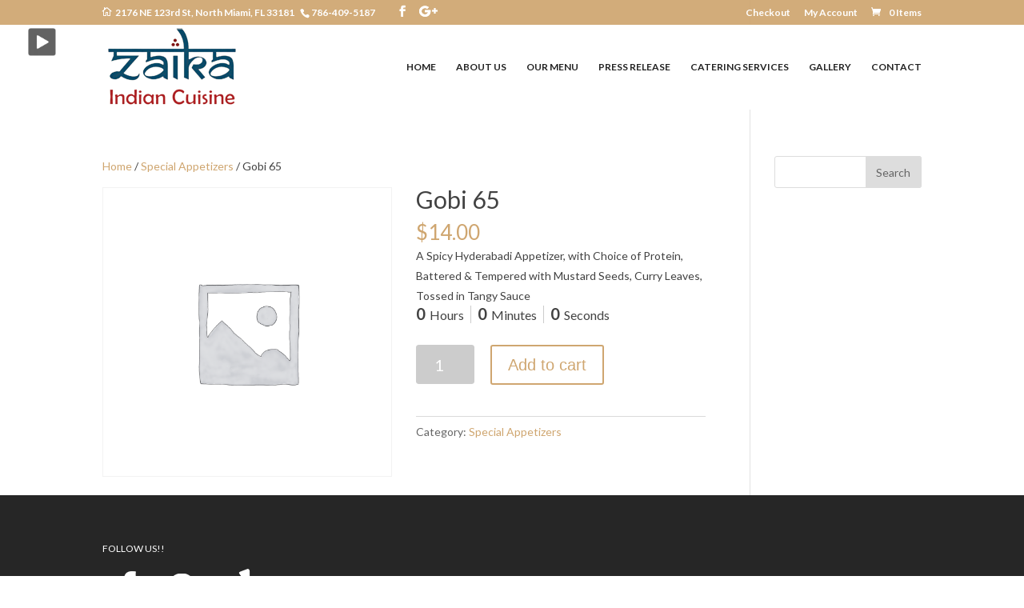

--- FILE ---
content_type: text/css
request_url: https://zaikamiami.com/wp-content/plugins/woc-open-close/assets/front/css/style.css?ver=6.4.7
body_size: 61166
content:
@charset "utf-8";
/* CSS Document */


.wooopenclose-schedules-layout .wooopenclose-schedules-title {
    position: relative;
    z-index: 99;
    margin-bottom: 12px;
}

/* -------------------------------------------
    Layout 1 Start Here
------------------------------------------ */

.wooopenclose-layout-1 .wooopenclose-schedules {
    max-width: 360px;
    font-size: 19px;
}

.wooopenclose-layout-1 .entry-content .wooopenclose-schedules img,
.wooopenclose-layout-1 .wooopenclose-schedules img {
    border-radius: 0;
    max-width: 150px;
    box-shadow: none;
    margin: 0 auto;
}

.wooopenclose-layout-1 .wooopenclose-status-img {
    text-align: center;
    padding: 30px;
}

.wooopenclose-layout-1 .wooopenclose-schedules .wooopenclose-schedule.current.shop-close {
    background: rgba(248, 0, 19, 0.17);
}

.wooopenclose-layout-1 .wooopenclose-schedules .wooopenclose-schedule.current.shop-open {
    background: rgba(76, 175, 80, 0.17);
}

.wooopenclose-layout-1 .wooopenclose-schedules .wooopenclose-schedule:last-child {
    border-bottom: none;
}

.wooopenclose-layout-1 .wooopenclose-schedules .wooopenclose-schedule .wooopenclose-day-name {
    position: relative;
    cursor: pointer;
    padding: 12px 20px;
    line-height: normal;
}

.wooopenclose-schedules .wooopenclose-schedule .dashicons {
    vertical-align: middle;
}

.wooopenclose-layout-1 .wooopenclose-schedules .wooopenclose-schedule .wooopenclose-arrow-icon {
    position: absolute;
    height: 14px;
    width: 14px;
    right: 20px;
    top: 18px;
}

.wooopenclose-layout-1 .wooopenclose-schedules .wooopenclose-schedule .wooopenclose-arrow-icon:before,
.wooopenclose-layout-1 .wooopenclose-schedules .wooopenclose-schedule .wooopenclose-arrow-icon:after {
    content: '';
    position: absolute;
    background: #2a2a2a;
    transition: 0.3s;
}

.wooopenclose-layout-1 .wooopenclose-schedules .wooopenclose-schedule .wooopenclose-arrow-icon:before {
    width: 2px;
    height: 14px;
    right: 7px;
}

.wooopenclose-layout-1 .wooopenclose-schedules .wooopenclose-schedule .wooopenclose-arrow-icon:after {
    width: 14px;
    height: 2px;
    right: 1px;
    top: 6px;
}

.wooopenclose-layout-1 .wooopenclose-schedules .wooopenclose-schedule.opened .wooopenclose-arrow-icon:before {
    transform: rotate(90deg);
}


.wooopenclose-layout-1 .wooopenclose-schedules .wooopenclose-schedule .wooopenclose-day-schedules {
    display: none;
    padding: 0 0 10px 40px;
    font-size: 15px;
    line-height: normal;
}

.wooopenclose-layout-1 .wooopenclose-schedules .wooopenclose-schedule.current .wooopenclose-day-schedules {
    display: block;
}

.wooopenclose-layout-1 .wooopenclose-schedules .wooopenclose-schedule .wooopenclose-day-schedules .wooopenclose-day-schedule {
    width: 100%;
    display: block;
}

.wooopenclose-layout-1 .wooopenclose-day-schedules .wooopenclose-day-schedule + .wooopenclose-day-schedule {
    margin-top: 7px;
}


/**
* Style 2
*/

.wooopenclose-layout-1 .wooopenclose-schedules-style-2 .wooopenclose-schedules .wooopenclose-schedule {
    border-color: #e5e5e5;
}

.wooopenclose-layout-1 .wooopenclose-schedules-style-2 .wooopenclose-schedules .wooopenclose-status-img {
    border: 0;
    box-shadow: 0 5px 37px rgba(0, 0, 0, 0.1);
    background-color: #fff;
    margin-bottom: 15px;
}

.wooopenclose-layout-1 .wooopenclose-schedules-style-2 .wooopenclose-schedules .wooopenclose-schedule.current.shop-close {
    background-color: #e52729;
    color: #ffffff;
}

.wooopenclose-layout-1 .wooopenclose-schedules-style-2 .wooopenclose-schedules .wooopenclose-schedule.current.shop-open {
    background: #4caf50;
    color: #fff;
}

.wooopenclose-layout-1 .wooopenclose-schedules-style-2 .wooopenclose-schedule.current .wooopenclose-arrow-icon:before,
.wooopenclose-layout-1 .wooopenclose-schedules-style-2 .wooopenclose-schedule.current .wooopenclose-arrow-icon:after {
    background: #fff;
}


/**
* Style 3
*/

.wooopenclose-layout-1 .wooopenclose-schedules-style-3 .wooopenclose-schedules {
    box-shadow: 0 5px 37px rgba(0, 0, 0, 0.15);
}

.wooopenclose-layout-1 .wooopenclose-schedules-style-3 .wooopenclose-schedules .wooopenclose-schedule {
    border-color: #e5e5e5;
    color: #fff;
}

.wooopenclose-layout-1 .wooopenclose-schedules-style-3.wooopenclose-shop-schedules-open .wooopenclose-schedules {
    background-color: #4caf50;
}

.wooopenclose-layout-1 .wooopenclose-schedules-style-3.wooopenclose-shop-schedules-close .wooopenclose-schedules {
    background-color: #e52729;
}

.wooopenclose-layout-1 .wooopenclose-schedules-style-3 .wooopenclose-schedules .wooopenclose-status-img {
    border: 0;
    background-color: #fff;
    padding: 34px;
}

.wooopenclose-layout-1 .wooopenclose-schedules-style-3 .wooopenclose-schedules .wooopenclose-schedule.current {
    background-color: rgba(255, 255, 255, 0.27);
}

.wooopenclose-layout-1 .wooopenclose-schedules-style-3 .wooopenclose-schedule .wooopenclose-arrow-icon:before,
.wooopenclose-layout-1 .wooopenclose-schedules-style-3 .wooopenclose-schedule .wooopenclose-arrow-icon:after {
    background: #fff;
}

/**
* Style 4
*/

.wooopenclose-layout-1 .wooopenclose-schedules-style-4 .wooopenclose-schedules {
    border: 1px dashed #dedede;
}

.wooopenclose-layout-1 .wooopenclose-schedules-style-4 .wooopenclose-schedules > div + div {
    border-top: 1px dashed #dedede;
}

/**
* Style 5
*/

.wooopenclose-layout-1 .wooopenclose-schedules-style-5 .wooopenclose-schedule {
    background: rgba(158, 158, 158, 0.17);
}

.wooopenclose-layout-1 .wooopenclose-schedules-style-5 .wooopenclose-schedule + .wooopenclose-schedule {
    border-top: 1px solid #d2d2d2;
}

.wooopenclose-layout-1 .wooopenclose-schedules-style-5 .wooopenclose-schedule.current.shop-close .wooopenclose-day-name {
    background: rgba(248, 0, 19, 0.17);
}

.wooopenclose-layout-1 .wooopenclose-schedules-style-5 .wooopenclose-schedule.current.shop-open .wooopenclose-day-name {
    background: rgba(76, 175, 80, 0.17);
}

.wooopenclose-layout-1 .wooopenclose-schedules-style-5 .wooopenclose-schedule .wooopenclose-day-schedules {
    padding: 20px 0 20px 40px;
}

.wooopenclose-layout-1 .wooopenclose-schedules-style-5 .wooopenclose-schedule:not(.current) .wooopenclose-day-schedules {
    padding: 5px 0 20px 40px;
}


/* -------------------------------------------
    Layout 2 Start Here
------------------------------------------ */

.wooopenclose-layout-2 .wooopenclose-schedules-style-1 {
    position: relative;
    z-index: 1;
}

.wooopenclose-layout-2 .wooopenclose-schedules-style-1:before {
    content: '';
    position: absolute;
    right: 0;
    bottom: -30px;
    z-index: -1;
    width: 65%;
    height: 133%;
    background-image: url(../../images/layouts/layout-2-style-1.svg);
    background-size: contain;
    background-position: bottom left;
    background-repeat: no-repeat;
}

.wooopenclose-layout-2 .wooopenclose-schedules-style-1 .wooopenclose-schedules {
    max-width: 420px;
}

.wooopenclose-layout-2 .wooopenclose-schedules-style-1 .wooopenclose-schedule {
    display: flex;
    justify-content: space-between;
    margin-bottom: 13px;
    font-size: 17px;
}

.wooopenclose-layout-2 .wooopenclose-schedules-style-1 .wooopenclose-day-name {
    font-weight: bold;
}

.wooopenclose-layout-2 .wooopenclose-schedules-style-1 .current.shop-open {
    color: #339e18;
}

.wooopenclose-layout-2 .wooopenclose-schedules-style-1 .current.shop-close {
    color: #f44336;
}

.wooopenclose-layout-2 .wooopenclose-schedules-style-1 + .wooopenclose-schedules-note {
    position: relative;
    z-index: 9;
    margin: 40px 0 0 0;
    padding-left: 30px;
}

.wooopenclose-layout-2 .wooopenclose-schedules-style-1 + .wooopenclose-schedules-note:before {
    content: '';
    position: absolute;
    left: 0;
    top: 50%;
    transform: translateY(-50%);
    width: 18px;
    height: 18px;
    border-radius: 50%;
    background: #ff8822;
}

@media ( max-width: 991px ) {
    .wooopenclose-layout-2 .wooopenclose-schedules-style-1:before {
        opacity: 0.1;
        width: 100%;
    }
}


/**
* Style 2
*/

.wooopenclose-layout-2 .wooopenclose-schedules-style-2 {
    position: relative;
    z-index: 1;
}

.wooopenclose-layout-2 .wooopenclose-schedules-style-2:before {
    content: '';
    position: absolute;
    right: 0;
    bottom: -30px;
    z-index: -1;
    width: 90%;
    height: 140%;
    background-image: url(../../images/layouts/layout-2-style-2.svg);
    background-size: contain;
    background-position: bottom left;
    background-repeat: no-repeat;
}

.wooopenclose-layout-2 .wooopenclose-schedules-style-2 .wooopenclose-schedules {
    max-width: 420px;
}

.wooopenclose-layout-2 .wooopenclose-schedules-style-2 .wooopenclose-schedule {
    display: flex;
    justify-content: space-between;
    margin-bottom: 13px;
    font-size: 17px;
}

.wooopenclose-layout-2 .wooopenclose-schedules-style-2 .wooopenclose-day-name {
    font-weight: bold;
}

.wooopenclose-layout-2 .wooopenclose-schedules-style-2 .current.shop-open {
    color: #339e18;
}

.wooopenclose-layout-2 .wooopenclose-schedules-style-2 .current.shop-close {
    color: #f44336;
}

.wooopenclose-layout-2 .wooopenclose-schedules-style-2 + .wooopenclose-schedules-note {
    position: relative;
    z-index: 9;
    margin: 40px 0 0 0;
    padding-left: 30px;
}

.wooopenclose-layout-2 .wooopenclose-schedules-style-2 + .wooopenclose-schedules-note:before {
    content: '';
    position: absolute;
    left: 0;
    top: 50%;
    transform: translateY(-50%);
    width: 18px;
    height: 18px;
    border-radius: 50%;
    background: #FF6A6A;
}

@media ( max-width: 991px ) {
    .wooopenclose-layout-2 .wooopenclose-schedules-style-2:before {
        opacity: 0.1;
        width: 100%;
    }
}


/**
* Style 3
*/

.wooopenclose-layout-2 .wooopenclose-schedules-style-3 {
    position: relative;
    z-index: 1;
}

.wooopenclose-layout-2 .wooopenclose-schedules-style-3 .wooopenclose-schedules-title {
    margin-bottom: 30px;
}

.wooopenclose-layout-2 .wooopenclose-schedules-style-3:before {
    content: '';
    position: absolute;
    right: 0;
    bottom: -30px;
    z-index: -1;
    width: 61%;
    height: 114%;
    background-image: url(../../images/layouts/layout-2-style-3.svg);
    background-size: contain;
    background-position: center left;
    background-repeat: no-repeat;
}

.wooopenclose-layout-2 .wooopenclose-schedules-style-3 .wooopenclose-schedules {
    max-width: 460px;
}

.wooopenclose-layout-2 .wooopenclose-schedules-style-3 .wooopenclose-schedule {
    display: flex;
    justify-content: space-between;
    background-color: rgba(255, 207, 215, .12);
    font-size: 17px;
    padding: 20px 30px;
}

.wooopenclose-layout-2 .wooopenclose-schedules-style-3 .wooopenclose-schedule:nth-child(odd) {
    /*border-radius: 8px;*/
    background: rgba(233, 82, 106, 0.08);
}

.wooopenclose-layout-2 .wooopenclose-schedules-style-3 .wooopenclose-day-name {
    font-weight: bold;
}

.wooopenclose-layout-2 .wooopenclose-schedules-style-3 .current.shop-open {
    color: #339e18;
}

.wooopenclose-layout-2 .wooopenclose-schedules-style-3 .current.shop-close {
    color: #f44336;
}

.wooopenclose-layout-2 .wooopenclose-schedules-style-3 + .wooopenclose-schedules-note {
    position: relative;
    z-index: 9;
    margin: 40px 0 0 0;
    padding-left: 30px;
}

.wooopenclose-layout-2 .wooopenclose-schedules-style-3 + .wooopenclose-schedules-note:before {
    content: '';
    position: absolute;
    left: 0;
    top: 50%;
    transform: translateY(-50%);
    width: 18px;
    height: 18px;
    border-radius: 50%;
    background: #FF6A6A;
}

@media ( max-width: 991px ) {
    .wooopenclose-layout-2 .wooopenclose-schedules-style-3:before {
        opacity: 0.1;
        width: 100%;
    }
}

/**
* Style 4
*/

.wooopenclose-layout-2 .wooopenclose-schedules-style-4 {
    position: relative;
    z-index: 1;
    padding: 65px;
}

.wooopenclose-layout-2 .wooopenclose-schedules-style-4 .wooopenclose-schedules-title {
    margin-bottom: 30px;
}

.wooopenclose-layout-2 .wooopenclose-schedules-style-4:before {
    content: '';
    position: absolute;
    left: 0;
    top: 0;
    z-index: -1;
    width: 100%;
    height: 100%;
    background-image: url(../../images/layouts/layout-2-style-4.jpg);
    background-size: cover;
    background-position: center right;
    background-repeat: no-repeat;
}

.wooopenclose-layout-2 .wooopenclose-schedules-style-4 .wooopenclose-schedules {
    max-width: 460px;
    margin: 0 auto;
    background: #fff;
    border-radius: 6px;
    padding: 38px 35px;
}

.wooopenclose-layout-2 .wooopenclose-schedules-style-4 .wooopenclose-schedule {
    display: flex;
    justify-content: space-between;
    margin-bottom: 15px;
    font-size: 17px;
    border-bottom: 2px solid rgba(156, 13, 190, 0.09);
    padding-bottom: 15px;
}

.wooopenclose-layout-2 .wooopenclose-schedules-style-4 .wooopenclose-schedule:last-child {
    margin-bottom: 0;
    padding-bottom: 0;
    border-bottom: none;
}

.wooopenclose-layout-2 .wooopenclose-schedules-style-4 .wooopenclose-day-name {
    font-weight: bold;
}

.wooopenclose-layout-2 .wooopenclose-schedules-style-4 .current.shop-open {
    color: #339e18;
}

.wooopenclose-layout-2 .wooopenclose-schedules-style-4 .current.shop-close {
    color: #f44336;
}

.wooopenclose-layout-2 .wooopenclose-schedules-style-4 + .wooopenclose-schedules-note {
    position: relative;
    z-index: 9;
    margin: 40px 0 0 0;
    padding-left: 30px;
}

.wooopenclose-layout-2 .wooopenclose-schedules-style-4 + .wooopenclose-schedules-note:before {
    content: '';
    position: absolute;
    left: 0;
    top: 50%;
    transform: translateY(-50%);
    width: 18px;
    height: 18px;
    border-radius: 50%;
    background: #FF6A6A;
}


/**
* Style 5
*/

.wooopenclose-layout-2 .wooopenclose-schedules-style-5 {
    position: relative;
    z-index: 1;
}

.wooopenclose-layout-2 .wooopenclose-schedules-style-5 .wooopenclose-schedules-title {
    margin-bottom: 30px;
}

.wooopenclose-layout-2 .wooopenclose-schedules-style-5:before {
    content: '';
    position: absolute;
    right: 0;
    bottom: -30px;
    z-index: -1;
    width: 63%;
    height: 112%;
    background-image: url(../../images/layouts/layout-2-style-5.svg);
    background-size: contain;
    background-position: center left;
    background-repeat: no-repeat;
}

.wooopenclose-layout-2 .wooopenclose-schedules-style-5 .wooopenclose-schedules {
    max-width: 460px;
}

.wooopenclose-layout-2 .wooopenclose-schedules-style-5 .wooopenclose-schedule {
    display: flex;
    justify-content: space-between;
    background-color: #fff;
    font-size: 17px;
    padding: 20px 30px;
    border: 1px solid rgba(8, 0, 255, 0.2);
    border-radius: 8px;
    margin-bottom: 10px;
}

.wooopenclose-layout-2 .wooopenclose-schedules-style-5 .wooopenclose-schedule:last-child {
    margin-bottom: 0;
}

.wooopenclose-layout-2 .wooopenclose-schedules-style-5 .wooopenclose-day-name {
    font-weight: bold;
}

.wooopenclose-layout-2 .wooopenclose-schedules-style-5 .current.shop-open {
    color: #339e18;
}

.wooopenclose-layout-2 .wooopenclose-schedules-style-5 .current.shop-close {
    color: #f44336;
}

.wooopenclose-layout-2 .wooopenclose-schedules-style-5 + .wooopenclose-schedules-note {
    position: relative;
    z-index: 9;
    margin: 40px 0 0 0;
    padding-left: 30px;
}

.wooopenclose-layout-2 .wooopenclose-schedules-style-5 + .wooopenclose-schedules-note:before {
    content: '';
    position: absolute;
    left: 0;
    top: 50%;
    transform: translateY(-50%);
    width: 18px;
    height: 18px;
    border-radius: 50%;
    background: #FF6A6A;
}


/**
* Style 6
*/

.wooopenclose-layout-2 .wooopenclose-schedules-style-6 {
    position: relative;
    z-index: 1;
}

.wooopenclose-layout-2 .wooopenclose-schedules-style-6 .wooopenclose-schedules-title {
    margin-bottom: 30px;
}

.wooopenclose-layout-2 .wooopenclose-schedules-style-6:before {
    content: '';
    position: absolute;
    right: 0;
    bottom: 0;
    width: 63%;
    height: 112%;
    background-image: url(../../images/layouts/layout-2-style-6.svg);
    background-size: contain;
    background-position: bottom left;
    background-repeat: no-repeat;
    z-index: -1;
}

.wooopenclose-layout-2 .wooopenclose-schedules-style-6 .wooopenclose-schedules {
    box-shadow: 5px 3px 19px rgba(0, 0, 0, 0.16);
    max-width: 50%;
    border-radius: 5px;
    padding: 30px 40px;
}

.wooopenclose-layout-2 .wooopenclose-schedules-style-6 .wooopenclose-schedule {
    display: flex;
    justify-content: space-between;
    font-size: 17px;
    border-bottom: 1px dashed rgba(8, 0, 255, 0.14);
    margin-bottom: 15px;
    padding-bottom: 15px;
}

.wooopenclose-layout-2 .wooopenclose-schedules-style-6 .wooopenclose-schedule:last-child {
    margin-bottom: 0;
    padding-bottom: 0;
    border-bottom: none;
}

.wooopenclose-layout-2 .wooopenclose-schedules-style-6 .wooopenclose-day-name {
    font-weight: bold;
}

.wooopenclose-layout-2 .wooopenclose-schedules-style-6 .current.shop-open {
    color: #339e18;
}

.wooopenclose-layout-2 .wooopenclose-schedules-style-6 .current.shop-close {
    color: #f44336;
}

.wooopenclose-layout-2 .wooopenclose-schedules-style-6 + .wooopenclose-schedules-note {
    position: relative;
    z-index: 9;
    margin: 40px 0 0 0;
    padding-left: 30px;
}

.wooopenclose-layout-2 .wooopenclose-schedules-style-6 + .wooopenclose-schedules-note:before {
    content: '';
    position: absolute;
    left: 0;
    top: 50%;
    transform: translateY(-50%);
    width: 18px;
    height: 18px;
    border-radius: 50%;
    background: #FF6A6A;
}


/* -------------------------------------------
    Layout 3 Start Here
------------------------------------------ */

.wooopenclose-layout-3 .wooopenclose-schedules-style-1 .wooopenclose-schedules {
    background-color: #fff;
    padding: 45px 30px;
    margin: 20% -35% 0 16%;
    z-index: 99;
    position: relative;
    border-radius: 5px;
}

.wooopenclose-layout-3 .wooopenclose-schedules-style-1 .wooopenclose-schedules:before {
    content: '';
    position: absolute;
    left: -24%;
    top: -37%;
    z-index: -1;
    width: 292px;
    height: 400px;
    background-image: url(../../images/layouts/clock.png);
    background-size: contain;
    background-position: bottom left;
    background-repeat: no-repeat;
    opacity: 0.2;
}

.wooopenclose-layout-3 .wooopenclose-schedules-style-1 .wooopenclose-schedules:after {
    content: '';
    position: absolute;
    left: 0;
    top: 0;
    background-color: #fff;
    border-radius: 5px;
    box-shadow: 10px 3px 25px rgba(0, 0, 0, 0.16);
    width: 100%;
    height: 100%;
    z-index: -1;
}

.wooopenclose-layout-3 .wooopenclose-schedules-style-1 .wooopenclose-schedule {
    display: flex;
    justify-content: space-between;
    margin-bottom: 13px;
    font-size: 17px;
    border-bottom: 2px solid rgba(156, 13, 190, 0.09);
    padding-bottom: 15px;
}

.wooopenclose-layout-3 .wooopenclose-schedules-style-1 .wooopenclose-schedule:last-child {
    margin-bottom: 0;
    padding-bottom: 0;
    border-bottom: none;
}

.wooopenclose-layout-3 .wooopenclose-schedules-style-1 .wooopenclose-day-name {
    font-weight: bold;
}

.wooopenclose-layout-3 .wooopenclose-schedules-style-1 .current.shop-open {
    color: #339e18;
}

.wooopenclose-layout-3 .wooopenclose-schedules-style-1 .current.shop-close {
    color: #f44336;
}


/* ---------------------------------
    Layout 4 Start Here
---------------------------------- */

.wooopenclose-layout-4 .wooopenclose-schedules-style-1 {
    max-width: 560px;
    background-color: #fff;
    box-shadow: 5px 3px 19px rgba(0, 0, 0, 0.16);
    border-radius: 5px;
    overflow: hidden;
    margin: 0 auto;
}

.wooopenclose-layout-4 .wooopenclose-schedules-style-1 .wooopenclose-schedules-title {
    position: relative;
    background-color: #FB5353;
    margin-bottom: 0;
    text-align: center;
    padding: 45px;
    color: #fff;
}

.wooopenclose-layout-4 .wooopenclose-schedules-style-1 .wooopenclose-schedules-title svg {
    position: absolute;
    left: 50%;
    transform: translateX(-50%);
    bottom: -37px;
}

.wooopenclose-layout-4 .wooopenclose-schedules-style-1 .wooopenclose-schedules {
    padding: 40px;
}

.wooopenclose-layout-4 .wooopenclose-schedules-style-1 .wooopenclose-schedule {
    display: flex;
    justify-content: space-between;
    background-color: #fff;
    font-size: 17px;
    border-bottom: 1px dashed rgba(8, 0, 255, 0.14);
    margin-bottom: 18px;
    padding-bottom: 18px;
}

.wooopenclose-layout-4 .wooopenclose-schedules-style-1 .wooopenclose-schedule:last-child {
    margin-bottom: 0;
    padding-bottom: 0;
    border-bottom: none;
}

.wooopenclose-layout-4 .wooopenclose-schedules-style-1 .wooopenclose-day-name {
    font-weight: bold;
}

.wooopenclose-layout-4 .wooopenclose-schedules-style-1 .current.shop-open {
    color: #339e18;
}

.wooopenclose-layout-4 .wooopenclose-schedules-style-1 .current.shop-close {
    color: #f44336;
}

.wooopenclose-layout-4 .wooopenclose-schedules-style-1 + .wooopenclose-schedules-note {
    position: relative;
    z-index: 9;
    margin: 40px 0 0 0;
    padding-left: 30px;
}

.wooopenclose-layout-4 .wooopenclose-schedules-style-1 + .wooopenclose-schedules-note:before {
    content: '';
    position: absolute;
    left: 0;
    top: 50%;
    transform: translateY(-50%);
    width: 18px;
    height: 18px;
    border-radius: 50%;
    background: #ff8822;
}


/* ---------------------------------
    Layout 5 Start Here
---------------------------------- */


.wooopenclose-layout-5 .wooopenclose-schedules-style-1 {
    max-width: 450px;
    background-color: #fff;
    box-shadow: 5px 3px 19px rgba(0, 0, 0, 0.16);
    border-radius: 5px;
    overflow: hidden;
    margin: 0 auto;
    padding: 45px 40px;
}

.wooopenclose-layout-5 .wooopenclose-schedules-style-1 .wooopenclose-schedules-title {
    position: relative;
    background-color: #1144da;
    text-align: center;
    padding: 55px 45px;
    color: #fff;
    background-image: linear-gradient(180deg, #1144da, #092A8E);
    margin-bottom: 25px;
}

.wooopenclose-layout-5 .wooopenclose-schedules-style-1 .wooopenclose-schedules-title svg {
    position: absolute;
    left: 50%;
    transform: translateX(-50%) translateY(-50%);
    top: 50%;
    z-index: -1;
}

.wooopenclose-layout-5 .wooopenclose-schedules-style-1 .wooopenclose-schedule {
    font-size: 17px;
    margin-bottom: 10px;
}

.wooopenclose-layout-5 .wooopenclose-schedules-style-1 .wooopenclose-schedule:last-child {
    margin-bottom: 0;
    padding-bottom: 0;
    border-bottom: none;
}

.wooopenclose-layout-5 .wooopenclose-schedules-style-1 .wooopenclose-day-name {
    cursor: pointer;
    font-weight: bold;
    font-size: 16px;
    position: relative;
}

.wooopenclose-layout-5 .wooopenclose-schedules-style-1 .current.shop-open {
    color: #339e18;
}

.wooopenclose-layout-5 .wooopenclose-schedules-style-1 .current.shop-close {
    color: #f44336;
}

.wooopenclose-layout-5 .wooopenclose-schedules-style-1 + .wooopenclose-schedules-note {
    position: relative;
    z-index: 9;
    margin: 40px 0 0 0;
    padding-left: 30px;
}

.wooopenclose-layout-5 .wooopenclose-schedules-style-1 + .wooopenclose-schedules-note:before {
    content: '';
    position: absolute;
    left: 0;
    top: 50%;
    transform: translateY(-50%);
    width: 18px;
    height: 18px;
    border-radius: 50%;
    background: #ff8822;
}

.wooopenclose-layout-5 .wooopenclose-day-schedules {
    font-size: 13px;
    display: none;
}

.wooopenclose-layout-5 .wooopenclose-schedule .wooopenclose-arrow-icon {
    position: absolute;
    height: 14px;
    width: 14px;
    right: 3px;
    top: 12px;
}

.wooopenclose-layout-5 .wooopenclose-schedule .wooopenclose-arrow-icon:before,
.wooopenclose-layout-5 .wooopenclose-schedule .wooopenclose-arrow-icon:after {
    content: '';
    position: absolute;
    background: #2a2a2a;
    transition: 0.3s;
}

.wooopenclose-layout-5 .wooopenclose-schedule .wooopenclose-arrow-icon:before {
    width: 2px;
    height: 14px;
    right: 7px;
}

.wooopenclose-layout-5 .wooopenclose-schedule .wooopenclose-arrow-icon:after {
    width: 14px;
    height: 2px;
    right: 1px;
    top: 6px;
}

.wooopenclose-layout-5 .wooopenclose-schedule.opened .wooopenclose-arrow-icon:before {
    transform: rotate(90deg);
}


.wooopenclose-layout-5 .wooopenclose-schedule.current .wooopenclose-day-schedules {
    display: block;
}

.wooopenclose-layout-5 .wooopenclose-schedule.current.shop-open .wooopenclose-arrow-icon:before,
.wooopenclose-layout-5 .wooopenclose-schedule.current.shop-open .wooopenclose-arrow-icon:after {
    background-color: #339e18;
}

.wooopenclose-layout-5 .wooopenclose-schedule.current.shop-close .wooopenclose-arrow-icon:before,
.wooopenclose-layout-5 .wooopenclose-schedule.current.shop-close .wooopenclose-arrow-icon:after {
    background-color: #f44336;
}

/* -------------------------------------------
    Layout 6 Start Here
------------------------------------------ */

.wooopenclose-layout-6 .wooopenclose-schedules-style-1 .wooopenclose-schedules {
    display: flex;
    justify-content: center;
    max-width: 100%;
    margin: 0 auto;
    flex-wrap: wrap;
    padding: 30px;
    background-color: #fff;
    box-shadow: 5px 3px 19px rgba(0, 0, 0, 0.16);
}

.wooopenclose-layout-6 .wooopenclose-schedules-style-1 .wooopenclose-schedule {
    -ms-flex: 0 0 14.28%;
    flex: 0 0 14.28%;
    max-width: 14.28%;
    text-align: center;
}

.wooopenclose-layout-6 .wooopenclose-schedules-style-1 .wooopenclose-day-name {
    font-weight: bold;
    font-size: 18px;
}

.wooopenclose-layout-6 .wooopenclose-schedules-style-1 .schedule-status {
    display: inline-block;
    padding: 7px 15px;
    background: #8155FF;
    min-width: 118px;
    color: #fff;
    border-radius: 5px;
    font-size: 18px;
    text-transform: uppercase;
    margin-bottom: 11px;
    font-weight: 600;
}

.wooopenclose-layout-6 .wooopenclose-schedules-style-1 .wooopenclose-schedule-close .schedule-status {
    background: #FB5353;
}

.wooopenclose-layout-6 .wooopenclose-schedules-style-1 .wooopenclose-day-schedule {
    font-size: 14px;
}

.wooopenclose-layout-6 .wooopenclose-schedules-style-1 + .wooopenclose-schedules-note {
    position: relative;
    z-index: 9;
    margin: 40px 0 0 0;
    padding-left: 30px;
}

.wooopenclose-layout-6 .wooopenclose-schedules-style-1 + .wooopenclose-schedules-note:before {
    content: '';
    position: absolute;
    left: 0;
    top: 50%;
    transform: translateY(-50%);
    width: 18px;
    height: 18px;
    border-radius: 50%;
    background: #ff8822;
}

/* ---------------------------------
    Layout 7 Start Here
---------------------------------- */

.wooopenclose-layout-7 .wooopenclose-schedules-style-1 {
    max-width: 450px;
    background-color: #fff;
    box-shadow: 5px 3px 19px rgba(0, 0, 0, 0.16);
    border-radius: 5px;
    overflow: hidden;
    padding: 45px 40px;
    text-align: center;
}

.wooopenclose-layout-7 .wooopenclose-schedules-style-1 .wooopenclose-schedules-title {
    position: relative;
    color: #D31CFF;
    border: 2px solid #D31CFF;
    text-align: center;
    padding: 9px 30px 11px;
    margin-bottom: 25px;
    font-size: 22px;
    display: inline-block;
    border-radius: 5px;
}

.wooopenclose-layout-7 .wooopenclose-schedules-style-1 .wooopenclose-schedules {
    text-align: left;
}

.wooopenclose-layout-7 .wooopenclose-schedules-style-1 .wooopenclose-schedule .dashicons-clock {
    vertical-align: middle;
    margin-right: 16px;
    height: 54px;
    line-height: 32px;
    background-color: #D31CFF;
    padding: 0 5px 0 7px;
    width: auto;
    color: #fff;
    border-radius: 40px;
}

.wooopenclose-layout-7 .wooopenclose-schedules-style-1 .wooopenclose-schedules-title svg {
    display: none;
}

.wooopenclose-layout-7 .wooopenclose-schedules-style-1 .wooopenclose-schedule {
    font-size: 17px;
    margin-bottom: 23px;
    display: flex;
}

.wooopenclose-layout-7 .wooopenclose-schedules-style-1 .wooopenclose-schedule:last-child {
    margin-bottom: 0;
    padding-bottom: 0;
    border-bottom: none;
}

.wooopenclose-layout-7 .wooopenclose-schedules-style-1 .wooopenclose-day-name {
    font-weight: bold;
    position: relative;
}

.wooopenclose-layout-7 .wooopenclose-schedules-style-1 .current.shop-open .wooopenclose-day-schedules {
    color: #339e18;
}

.wooopenclose-layout-7 .wooopenclose-schedules-style-1 .shop-open.current .dashicons-clock {
    background-color: #339e18;
}


.wooopenclose-layout-7 .wooopenclose-schedules-style-1 .current.shop-close .wooopenclose-day-schedules {
    color: #f44336;
}

.wooopenclose-layout-7 .wooopenclose-schedules-style-1 .shop-close.current .dashicons-clock {
    background-color: #f44336;
}

.wooopenclose-layout-7 .wooopenclose-schedules-style-1 + .wooopenclose-schedules-note {
    position: relative;
    z-index: 9;
    margin: 40px 0 0 0;
    padding-left: 30px;
}

.wooopenclose-layout-7 .wooopenclose-schedules-style-1 + .wooopenclose-schedules-note:before {
    content: '';
    position: absolute;
    left: 0;
    top: 50%;
    transform: translateY(-50%);
    width: 18px;
    height: 18px;
    border-radius: 50%;
    background: #ff8822;
}

.wooopenclose-layout-7 .wooopenclose-schedules-style-1 .wooopenclose-day-schedules {
    font-size: 14px;
}


/* ---------------------------------
    Layout 8 Start Here
---------------------------------- */

.wooopenclose-layout-8 .wooopenclose-schedules-style-1 {
    max-width: 490px;
}

.wooopenclose-layout-8 .wooopenclose-schedules-style-1 .wooopenclose-schedules-title {
    position: relative;
    color: #FB5353;
    margin-bottom: 40px;
    text-align: center;
}

.wooopenclose-layout-8 .wooopenclose-schedules-style-1 .wooopenclose-schedules-title svg {
    position: absolute;
    left: 50%;
    transform: translateX(-50%);
    bottom: -37px;
}

.wooopenclose-layout-8 .wooopenclose-schedules-style-1 .wooopenclose-schedule {
    display: flex;
    justify-content: space-between;
    background-color: #fff;
    font-size: 17px;
    border: 1px solid #FF6A6A;
    margin-bottom: 18px;
    padding: 20px 30px;
    border-radius: 100px;
}

.wooopenclose-layout-8 .wooopenclose-schedules-style-1 .wooopenclose-schedule:last-child {
    margin-bottom: 0;
}

.wooopenclose-layout-8 .wooopenclose-schedules-style-1 .wooopenclose-day-name {
    font-weight: bold;
}

.wooopenclose-layout-8 .wooopenclose-schedules-style-1 .current.shop-open {
    color: #339e18;
}

.wooopenclose-layout-8 .wooopenclose-schedules-style-1 .current.shop-close {
    color: #f44336;
}

.wooopenclose-layout-8 .wooopenclose-schedules-style-1 + .wooopenclose-schedules-note {
    position: relative;
    z-index: 9;
    margin: 40px 0 0 0;
    padding-left: 30px;
}

.wooopenclose-layout-8 .wooopenclose-schedules-style-1 + .wooopenclose-schedules-note:before {
    content: '';
    position: absolute;
    left: 0;
    top: 50%;
    transform: translateY(-50%);
    width: 18px;
    height: 18px;
    border-radius: 50%;
    background: #ff8822;
}


/**
* Style 2
*/


.wooopenclose-layout-8 .wooopenclose-schedules-style-2 {
    max-width: 490px;
    position: relative;
    background-color: #1144da;
    text-align: center;
    color: #fff;
    background-image: linear-gradient(0deg, #1144da, #092A8E);
    margin-bottom: 25px;
}

.wooopenclose-layout-8 .wooopenclose-schedules-style-2 .wooopenclose-schedules-title {
    position: relative;
    text-align: center;
    border: 1px solid #FFFFFF;
    display: inline-block;
    margin: 30px;
    padding: 12px 32px 17px;
    border-radius: 100px;
    color: #fff;
    font-size: 26px;
}

.wooopenclose-layout-8 .wooopenclose-schedules-style-2 .wooopenclose-schedules-title svg {
    position: absolute;
    left: 50%;
    transform: translateX(-50%);
    bottom: -37px;
}

.wooopenclose-layout-8 .wooopenclose-schedules-style-2 .wooopenclose-schedule {
    display: flex;
    justify-content: space-between;
    font-size: 18px;
    padding: 18px 30px;
}

.wooopenclose-layout-8 .wooopenclose-schedules-style-2 .wooopenclose-day-name {
    font-weight: bold;
}

.wooopenclose-layout-8 .wooopenclose-schedules-style-2 .current {
    background-color: rgba(255, 255, 255, 0.1);
}

.wooopenclose-layout-8 .wooopenclose-schedules-style-2 + .wooopenclose-schedules-note {
    position: relative;
    z-index: 9;
    margin: 40px 0 0 0;
    padding-left: 30px;
}

.wooopenclose-layout-8 .wooopenclose-schedules-style-2 + .wooopenclose-schedules-note:before {
    content: '';
    position: absolute;
    left: 0;
    top: 50%;
    transform: translateY(-50%);
    width: 18px;
    height: 18px;
    border-radius: 50%;
    background: #ff8822;
}


/**
* Style 3
*/

.wooopenclose-layout-8 .wooopenclose-schedules-style-3 {
    max-width: 490px;
    margin: 0;
}

.wooopenclose-layout-8 .wooopenclose-schedules-style-3 .wooopenclose-schedules-title svg {
    position: absolute;
    left: 50%;
    transform: translateX(-50%);
    bottom: -37px;
}

.wooopenclose-layout-8 .wooopenclose-schedules-style-3 .wooopenclose-day-schedules,
.wooopenclose-layout-8 .wooopenclose-schedules-style-3 .wooopenclose-day-name {
    padding: 12px 20px;
}

.wooopenclose-layout-8 .wooopenclose-schedules-style-3 .wooopenclose-day-schedules {
    background-color: #776365;
    min-width: 198px;
    color: #fff;
}

.wooopenclose-layout-8 .wooopenclose-schedules-style-3 .wooopenclose-schedule {
    display: flex;
    justify-content: space-between;
    font-size: 17px;
    background-color: #17123B;
    margin-bottom: 18px;
}

.wooopenclose-layout-8 .wooopenclose-schedules-style-3 .wooopenclose-schedule:last-child {
    margin-bottom: 0;
}

.wooopenclose-layout-8 .wooopenclose-schedules-style-3 .wooopenclose-day-name {
    padding: 12px 20px;
    font-weight: bold;
    color: #fff;
}

.wooopenclose-layout-8 .wooopenclose-schedules-style-3 .current.shop-open .wooopenclose-day-schedules {
    background-color: #1d9085;
}

.wooopenclose-layout-8 .wooopenclose-schedules-style-3 .current.shop-close .wooopenclose-day-schedules {
    background-color: #FB5353;
}

.wooopenclose-layout-8 .wooopenclose-schedules-style-3 + .wooopenclose-schedules-note {
    position: relative;
    z-index: 9;
    margin: 40px 0 0 0;
    padding-left: 30px;
}

.wooopenclose-layout-8 .wooopenclose-schedules-style-3 + .wooopenclose-schedules-note:before {
    content: '';
    position: absolute;
    left: 0;
    top: 50%;
    transform: translateY(-50%);
    width: 18px;
    height: 18px;
    border-radius: 50%;
    background: #ff8822;
}

/**
* Style 4
*/

.wooopenclose-layout-8 .wooopenclose-schedules-style-4 {
    max-width: 490px;
    margin: 0 auto;
}

.wooopenclose-layout-8 .wooopenclose-schedules-style-4 .wooopenclose-schedules-title {
    margin-bottom: 20px;
    background-image: url(../../images/layouts/layout-8-style-4.jpg);
    background-size: cover;
    padding: 30px 25px;
    background-color: #000;
    color: #fff;
    border-radius: 5px;
    overflow: hidden;
    background-repeat: no-repeat;
}

.wooopenclose-layout-8 .wooopenclose-schedules-style-4 .wooopenclose-schedules-title svg {
    position: absolute;
    left: 50%;
    transform: translateX(-50%);
    bottom: -37px;
}

.wooopenclose-layout-8 .wooopenclose-schedules-style-4 .wooopenclose-schedule {
    display: flex;
    justify-content: space-between;
    background-color: #fff;
    font-size: 17px;
    margin-bottom: 18px;
    padding: 20px 30px;
    border-radius: 5px;
    box-shadow: 10px 5px 23px rgba(39, 1, 1, 0.1);
}

.wooopenclose-layout-8 .wooopenclose-schedules-style-4 .wooopenclose-schedule:last-child {
    margin-bottom: 0;
}

.wooopenclose-layout-8 .wooopenclose-schedules-style-4 .wooopenclose-day-name {
    font-weight: bold;
}

.wooopenclose-layout-8 .wooopenclose-schedules-style-4 .current.shop-open {
    color: #339e18;
}

.wooopenclose-layout-8 .wooopenclose-schedules-style-4 .current.shop-close {
    color: #f44336;
}

.wooopenclose-layout-8 .wooopenclose-schedules-style-4 + .wooopenclose-schedules-note {
    position: relative;
    z-index: 9;
    margin: 40px 0 0 0;
    padding-left: 30px;
}

.wooopenclose-layout-8 .wooopenclose-schedules-style-4 + .wooopenclose-schedules-note:before {
    content: '';
    position: absolute;
    left: 0;
    top: 50%;
    transform: translateY(-50%);
    width: 18px;
    height: 18px;
    border-radius: 50%;
    background: #ff8822;
}


/**
* Style 5
*/

.wooopenclose-layout-8 .wooopenclose-schedules-style-5 .wooopenclose-schedule {
    width: 152px;
    height: 252px;
    background-color: #693e9e;
    background-image: linear-gradient(90deg, #efefef, #efefef);
    border-radius: 15px;
    -webkit-transition: -webkit-transform 400ms ease;
    transition: -webkit-transform 400ms ease;
    transition: transform 400ms ease;
    -webkit-transform: rotate(30deg);
    transform: rotate(30deg);
    margin: 0 60px -15px;
    text-align: center;
    display: flex;
    align-items: center;
    justify-content: center;
    flex-direction: column;
}

.wooopenclose-layout-8 .wooopenclose-schedules-style-5 .wooopenclose-schedule:before,
.wooopenclose-layout-8 .wooopenclose-schedules-style-5 .wooopenclose-schedule:after {
    content: '';
    display: block;
    position: absolute;
    top: 0;
    bottom: 0;
    left: 0;
    right: 0;
    width: inherit;
    height: inherit;
    background-image: inherit;
    border-radius: inherit;
    z-index: -1;
}

.wooopenclose-layout-8 .wooopenclose-schedules-style-5 .wooopenclose-schedule:before {
    -webkit-transform: rotate(60deg);
    transform: rotate(60deg);
}

.wooopenclose-layout-8 .wooopenclose-schedules-style-5 .wooopenclose-schedule:after {
    -webkit-transform: rotate(-60deg);
    transform: rotate(-60deg);
}

.wooopenclose-layout-8 .wooopenclose-schedules-style-5 .wooopenclose-schedules {
    display: flex;
    align-items: center;
    justify-content: center;
    flex-wrap: wrap;
    margin: 40px auto;
}

.wooopenclose-layout-8 .wooopenclose-schedules-style-5 .wooopenclose-schedule > div {
    width: 100%;
    display: block;
    transform: rotate(-30deg);
    position: relative;
}

.wooopenclose-layout-8 .wooopenclose-schedules-style-5 .wooopenclose-day-schedules {
    margin-right: -20px;
    font-size: 16px;
    opacity: 0.8;
}

.wooopenclose-layout-8 .wooopenclose-schedules-style-5 .wooopenclose-day-name {
    margin-left: -20px;
    font-size: 28px;
}

.wooopenclose-layout-8 .wooopenclose-schedules-style-5 .current.shop-open {
    color: #fff;
    background-color: #339e18;
    background-image: linear-gradient(90deg, #339e18, #339e18);
}

.wooopenclose-layout-8 .wooopenclose-schedules-style-5 .current.shop-close {
    color: #fff;
    background-color: #e91e63;
    background-image: linear-gradient(90deg, #e91e63, #e91e63);
}


/**
* Style 6
*/

.wooopenclose-layout-8 .wooopenclose-schedules-style-6 .wooopenclose-schedule {
    width: 164px;
    height: 262px;
    background-color: #693e9e;
    background-image: linear-gradient(90deg, #7970e6, #4f0084);
    border-radius: 15px;
    -webkit-transition: -webkit-transform 400ms ease;
    transition: -webkit-transform 400ms ease;
    transition: transform 400ms ease;
    -webkit-transform: rotate(30deg);
    transform: rotate(30deg);
    margin: 0 60px -15px;
    color: #fff;
    text-align: center;
    display: flex;
    align-items: center;
    justify-content: center;
    flex-direction: column;
}

.wooopenclose-layout-8 .wooopenclose-schedules-style-6 .wooopenclose-schedule:before,
.wooopenclose-layout-8 .wooopenclose-schedules-style-6 .wooopenclose-schedule:after {
    content: '';
    display: block;
    position: absolute;
    top: 0;
    bottom: 0;
    left: 0;
    right: 0;
    width: inherit;
    height: inherit;
    background-image: inherit;
    border-radius: inherit;
    z-index: -1;
}

.wooopenclose-layout-8 .wooopenclose-schedules-style-6 .wooopenclose-schedule:before {
    -webkit-transform: rotate(60deg);
    transform: rotate(60deg);
}

.wooopenclose-layout-8 .wooopenclose-schedules-style-6 .wooopenclose-schedule:after {
    -webkit-transform: rotate(-60deg);
    transform: rotate(-60deg);
}

.wooopenclose-layout-8 .wooopenclose-schedules-style-6 .wooopenclose-schedules {
    display: flex;
    align-items: center;
    justify-content: center;
    flex-wrap: wrap;
    margin: 40px auto;
}

.wooopenclose-layout-8 .wooopenclose-schedules-style-6 .wooopenclose-schedule > div {
    width: 100%;
    display: block;
    transform: rotate(-30deg);
    position: relative;
}

.wooopenclose-layout-8 .wooopenclose-schedules-style-6 .wooopenclose-day-schedules {
    margin-right: -20px;
    font-size: 16px;
    opacity: 0.8;
}

.wooopenclose-layout-8 .wooopenclose-schedules-style-6 .wooopenclose-day-name {
    margin-left: -20px;
    font-size: 28px;
}

.wooopenclose-layout-8 .wooopenclose-schedules-style-6 .current.shop-open {
    background-color: #22a2c1;
    background-image: linear-gradient(90deg, #22a2c1, #285b7d);
}

.wooopenclose-layout-8 .wooopenclose-schedules-style-6 .current.shop-close {
    background-color: #e91e63;
    background-image: linear-gradient(90deg, #ff4a88, #9c1f4a);
}




/* ---------------------------------
    Layout 9 Start Here
---------------------------------- */

.wooopenclose-layout-9 .wooopenclose-schedules-style-1 {
    background-color: #776365;
    padding-right: 30px;
}

.wooopenclose-layout-9 .wooopenclose-schedules-style-1 .pb-row {
    align-items: center;
}

.wooopenclose-layout-9 .wooopenclose-schedules-style-1 .wooopenclose-image-wrap {
    padding-right: 13px;
}

.wooopenclose-layout-9 .wooopenclose-schedules-style-1 .wooopenclose-schedules-title {
    margin: 0 20px 25px 0;
    color: #fff;
}

.wooopenclose-layout-9 .wooopenclose-schedules-style-1 .wooopenclose-schedule {
    display: flex;
    justify-content: space-between;
    font-size: 17px;
    padding-bottom: 15px;
    color: #fff;
}

.wooopenclose-layout-9 .wooopenclose-schedules-style-1 .wooopenclose-schedule:last-child {
    margin-bottom: 0;
    padding-bottom: 0;
    border-bottom: none;
}

.wooopenclose-layout-9 .wooopenclose-schedules-style-1 .wooopenclose-day-name {
    font-weight: bold;
}

.wooopenclose-layout-9 .wooopenclose-schedules-style-1 .wooopenclose-schedules-note {
    position: relative;
    z-index: 9;
    margin: 25px 0 0 0;
    padding-left: 25px;
    color: #fff;
    font-size: 12px;
    line-height: 1.2;
}

.wooopenclose-layout-9 .wooopenclose-schedules-style-1 .wooopenclose-schedules-note:before {
    content: '';
    position: absolute;
    left: 0;
    top: 50%;
    transform: translateY(-50%);
    width: 18px;
    height: 18px;
    border-radius: 50%;
    background: #ff8822;
}

.wooopenclose-layout-9 .wooopenclose-schedules-style-1 .wooopenclose-day-schedules {
    font-size: 14px;
}


/**
* Style 2
 */

.wooopenclose-layout-9 .wooopenclose-schedules-style-2 .pb-row {
    align-items: center;
}

.wooopenclose-layout-9 .wooopenclose-schedules-style-2 .pb-row .pb-col-md-6:nth-child(2) {
    background: #17123B;
    padding: 28px;
    margin-left: -85px;
    border-radius: 5px;
}

.wooopenclose-layout-9 .wooopenclose-schedules-style-2 .wooopenclose-image-wrap {
    border-radius: 5px;
    overflow: hidden;
}

.wooopenclose-layout-9 .wooopenclose-schedules-style-2 .wooopenclose-schedules-title {
    margin: 0 20px 17px 0;
    color: #fff;
}

.wooopenclose-layout-9 .wooopenclose-schedules-style-2 .wooopenclose-schedule {
    display: flex;
    justify-content: space-between;
    font-size: 17px;
    padding-bottom: 10px;
    color: #fff;
    border-bottom: 1px dashed rgba(255, 255, 255, 0.2);
    margin-bottom: 10px;
}

.wooopenclose-layout-9 .wooopenclose-schedules-style-2 .wooopenclose-schedule:last-child {
    margin-bottom: 0;
    padding-bottom: 0;
    border-bottom: none;
}

.wooopenclose-layout-9 .wooopenclose-schedules-style-2 .wooopenclose-day-name {
    font-weight: bold;
}

.wooopenclose-layout-9 .wooopenclose-schedules-style-2 .current.shop-open {
    color: #1d9085;
}

.wooopenclose-layout-9 .wooopenclose-schedules-style-2 .current.shop-close {
    color: #FB5353;
}

.wooopenclose-layout-9 .wooopenclose-schedules-style-2 .wooopenclose-schedules-note {
    position: relative;
    z-index: 9;
    margin: 20px 0 0 0;
    padding-left: 25px;
    color: #fff;
    font-size: 12px;
    line-height: 1.2;
}

.wooopenclose-layout-9 .wooopenclose-schedules-style-2 .wooopenclose-schedules-note:before {
    content: '';
    position: absolute;
    left: 0;
    top: 50%;
    transform: translateY(-50%);
    width: 18px;
    height: 18px;
    border-radius: 50%;
    background: #ff8822;
}

.wooopenclose-layout-9 .wooopenclose-schedules-style-2 .wooopenclose-day-schedules {
    font-size: 14px;
}

/* ------------------------------
    Layout 10 Start Here
--------------------------------- */

.wooopenclose-layout-10 .wooopenclose-schedules-style-1 {
    max-width: 490px;
    position: relative;
    background-image: url("../../images/layouts/layout-10-style-1.jpg");
    background-size: cover;
    background-position: center center;
    background-repeat: no-repeat;
    color: #fff;
    padding: 35px;
    z-index: 1;
    border-radius: 8px;
    overflow: hidden;
    margin: 0 auto;
}

.wooopenclose-layout-10 .wooopenclose-schedules-style-1:before {
    content: '';
    position: absolute;
    left: 0;
    top: 0;
    z-index: -1;
    width: 100%;
    height: 100%;
    background-color: #16103A;
    opacity: 0.84;
}

.wooopenclose-layout-10 .wooopenclose-schedules-style-1 .wooopenclose-schedules-title {
    position: relative;
    text-align: center;
    border: 1px dashed #FFFFFF;
    padding: 20px 32px 26px;
    color: #fff;
    border-radius: 5px;
    margin-bottom: 30px;
}

.wooopenclose-layout-10 .wooopenclose-schedules-style-1 .wooopenclose-schedules-title svg {
    position: absolute;
    left: 50%;
    transform: translateX(-50%);
    bottom: -37px;
}

.wooopenclose-layout-10 .wooopenclose-schedules-style-1 .wooopenclose-schedule {
    display: flex;
    justify-content: space-between;
    font-size: 18px;
    margin-bottom: 11px;
}

.wooopenclose-layout-10 .wooopenclose-schedules-style-1 .wooopenclose-day-name {
    font-weight: bold;
}

.wooopenclose-layout-10 .wooopenclose-schedules-style-1 .wooopenclose-day-schedules {
    font-size: 15px;
}

.wooopenclose-layout-10 .wooopenclose-schedules-style-1 .current.shop-open .wooopenclose-day-schedules {
    color: #1ec8b7;
}

.wooopenclose-layout-10 .wooopenclose-schedules-style-1 .current.shop-close .wooopenclose-day-schedules {
    color: #FB5353;
}

.wooopenclose-layout-10 .wooopenclose-schedules-style-1 .wooopenclose-schedules-contact-note {
    margin: 20px 0 17px;
    font-size: 17px;
}

.wooopenclose-layout-10 .wooopenclose-schedules-style-1 .wooopenclose-schedules-contact-btn {
    display: inline-block;
    padding: 11px 25px;
    color: #fff;
    background-color: #17123B;
    border-radius: 5px;
    min-width: 148px;
    text-align: center;
    transition: 0.3s;
}

.wooopenclose-layout-10 .wooopenclose-schedules-style-1 .wooopenclose-schedules-contact-btn:hover {
    background-color: #232323;
}

/* ---------------------------------
    Layout 11 Start Here
---------------------------------- */

.wooopenclose-layout-11 .wooopenclose-schedules-style-1 {
    max-width: 560px;
    background-color: #fff;
    box-shadow: 5px 3px 19px rgba(0, 0, 0, 0.16);
    border-radius: 5px;
    overflow: hidden;
    margin: 0 auto;
}

.wooopenclose-layout-11 .wooopenclose-schedules-style-1 .wooopenclose-schedules-header {
    position: relative;
    background-color: #1A3455;
    margin-bottom: 0;
    text-align: center;
    padding: 38px;
    background-image: linear-gradient(180deg, #1A3455, #17123B);
}

.wooopenclose-layout-11 .wooopenclose-schedules-style-1 .wooopenclose-schedules-header h3 {
    color: #fff;
    font-size: 31px;
    margin: 0 0 5px;
}

.wooopenclose-layout-11 .wooopenclose-schedules-style-1 .wooopenclose-schedules-header span {
    font-size: 18px;
    color: #fff;
}

.wooopenclose-layout-11 .wooopenclose-schedules-style-1 .wooopenclose-schedules {
    padding: 40px;
}

.wooopenclose-layout-11 .wooopenclose-schedules-style-1 .wooopenclose-schedule {
    display: flex;
    justify-content: space-between;
    background-color: #fff;
    font-size: 17px;
    border-bottom: 1px dashed rgba(8, 0, 255, 0.14);
    margin-bottom: 18px;
    padding-bottom: 18px;
}

.wooopenclose-layout-11 .wooopenclose-schedules-style-1 .wooopenclose-schedule:last-child {
    margin-bottom: 0;
    padding-bottom: 0;
    border-bottom: none;
}

.wooopenclose-layout-11 .wooopenclose-schedules-style-1 .wooopenclose-day-name {
    font-weight: bold;
}

.wooopenclose-layout-11 .wooopenclose-schedules-style-1 .current.shop-open {
    color: #339e18;
}

.wooopenclose-layout-11 .wooopenclose-schedules-style-1 .current.shop-close {
    color: #f44336;
}

.wooopenclose-layout-11 .wooopenclose-schedules-style-1 + .wooopenclose-schedules-note {
    position: relative;
    z-index: 9;
    margin: 40px 0 0 0;
    padding-left: 30px;
}

.wooopenclose-layout-11 .wooopenclose-schedules-style-1 + .wooopenclose-schedules-note:before {
    content: '';
    position: absolute;
    left: 0;
    top: 50%;
    transform: translateY(-50%);
    width: 18px;
    height: 18px;
    border-radius: 50%;
    background: #ff8822;
}


/* ---------------------------------
    Layout 12 Start Here
---------------------------------- */

.wooopenclose-layout-12 .wooopenclose-schedules-style-1 {
    max-width: 560px;
    margin: 0 auto;
}

.wooopenclose-layout-12 .wooopenclose-schedules-style-1 .wooopenclose-schedules-note span {
    color: #f44336;
    font-weight: bold;
}

.wooopenclose-layout-12 .wooopenclose-schedules-style-1 .wooopenclose-schedules {
    background-color: #fff;
    box-shadow: 11px 5px 26px rgba(0, 0, 0, 0.08);
    overflow: hidden;
    padding: 25px 25px 30px;
}

.wooopenclose-layout-12 .wooopenclose-schedules-style-1 .wooopenclose-schedule {
    display: flex;
    justify-content: space-between;
    background-color: #fff;
    font-size: 17px;
    padding: 8px 13px;
}

.wooopenclose-layout-12 .wooopenclose-schedules-style-1 .wooopenclose-schedule:last-child {
    margin-bottom: 0;
    padding-bottom: 0;
    border-bottom: none;
}

.wooopenclose-layout-12 .wooopenclose-schedules-style-1 .wooopenclose-day-name {
    font-weight: bold;
}

.wooopenclose-layout-12 .wooopenclose-schedules-style-1 .current.shop-open {
    color: #339e18;
    background-color: #e9f1e7;
}

.wooopenclose-layout-12 .wooopenclose-schedules-style-1 .current.shop-close {
    color: #f44336;
    background-color: #FFF9EE;
}



/**
* Countdown Timer
 */

.woocommerce-account .wooopenclose-countdown-wrapper {
    margin-left: 32%;
}

.wooopenclose-countdown-timer-1 {
    margin-bottom: 20px;
}

.wooopenclose-countdown-timer-1 > span {
    display: inline-block;
    margin-right: 5px;
    padding-right: 8px;
    border-right: 1px solid #ccc;
    font-size: 16px;
    line-height: 20px;
}

.wooopenclose-countdown-timer-1 > span:last-child {
    border-right: 0;
    margin-right: 0;
    padding-right: 0;
}

.wooopenclose-countdown-timer-1 .count-number {
    margin-right: 5px;
    font-weight: bold;
    font-size: 20px;
}

.wooopenclose-countdown-timer-2 > span {
    display: inline-block;
    margin-right: 25px;
    padding-right: 25px;
    border-right: 1px solid rgba(0, 0, 0, 0.1);
    font-size: 16px;
    line-height: 24px;
    text-align: center;
}

.wooopenclose-countdown-timer-2 > span:first-child {
    display: none;
}

.wooopenclose-countdown-timer-2 > span:last-child {
    border-right: 0;
    margin-right: 0;
    padding-right: 0;
}

.wooopenclose-countdown-timer-2 .count-number {
    margin-right: 5px;
    font-weight: bold;
    font-size: 42px;
    line-height: 32px;
    margin-bottom: 10px;
    display: block;
}


.wooopenclose-countdown-timer-3 > span {
    display: inline-block;
    margin-right: 25px;
    border: 1px solid rgba(0, 0, 0, 0.1);
    font-size: 16px;
    text-align: center;
    min-width: 120px;
    min-height: 120px;
    border-radius: 50%;
    margin-bottom: 25px;
}

.wooopenclose-countdown-timer-3 .count-number {
    margin-right: 5px;
    font-weight: bold;
    font-size: 42px;
    line-height: 32px;
    margin-top: 30px;
    margin-bottom: 6px;
    display: block;
}


.wooopenclose-countdown-timer-4 > span {
    display: inline-block;
    margin-right: 25px;
    border-left: 4px solid rgba(248, 0, 19, 0.17);
    border-right: 4px solid rgba(76, 175, 80, 0.17);
    font-size: 16px;
    text-align: center;
    min-width: 120px;
    min-height: 120px;
    border-radius: 50%;
    margin-bottom: 25px;
}

.wooopenclose-countdown-timer-4 .count-number {
    margin-right: 5px;
    font-weight: bold;
    font-size: 42px;
    line-height: 32px;
    margin-top: 30px;
    margin-bottom: 6px;
    display: block;
    color: #4dd7fd;
}

.wooopenclose-countdown-timer-5 > span {
    display: inline-block;
    margin-right: 25px;
    font-size: 16px;
    text-align: center;
    min-width: 120px;
    min-height: 120px;
    border-radius: 50%;
    margin-bottom: 25px;
    color: #fff;
    background: #c31432;
    background: -webkit-linear-gradient(to top, #240b36, #c31432);
    background: linear-gradient(to top, #240b36, #c31432);

}

.wooopenclose-countdown-timer-5.wooopenclose-shop-open > span {
    background: #52c234;
    background: -webkit-linear-gradient(to top, #061700, #52c234);
    background: linear-gradient(to top, #061700, #52c234);
}

.wooopenclose-countdown-timer-5 .count-number {
    margin-right: 5px;
    font-weight: bold;
    font-size: 42px;
    line-height: 32px;
    margin-top: 30px;
    margin-bottom: 6px;
    display: block;
}

/*
Templates: Shop Status Bar
Location: /templates/shop-status-bar.php
*/


.shop-status-bar {
    background: #e52729;
    color: #fff;
    text-align: center;
    position: fixed;
    width: 100%;
    display: block;
    left: 0;
    z-index: 999;
    font-size: 14px;
    font-family: Open Sans, sans-serif;
    padding: 13px 0;
}

.shop-status-bar.wooopenclose-bar-header {
    top: 0;
}

.logged-in .shop-status-bar.wooopenclose-bar-header {
    top: 32px;
}

.shop-status-bar.wooopenclose-bar-footer {
    bottom: 0;
}

.shop-status-bar .shop-status-bar-inline {
    display: inline-block;
    vertical-align: middle;
}

.shop-status-bar .shop-status-bar-inline.close-bar {
    background: rgba(0, 0, 0, .4);
    margin-left: 20px;
    padding: 7px 13px;
    border-radius: 3px;
    cursor: pointer;
}

.shop-status-bar .wooopenclose-countdown-timer-1 {
    display: inline-block;
    margin: 0 15px 0 3px;
}


/**
 * Admin bar Node
 */
#wp-admin-bar-wooopenclose-shop-close,
#wp-admin-bar-wooopenclose-shop-close:hover,
#wp-admin-bar-wooopenclose-shop-close:active,
#wp-admin-bar-wooopenclose-shop-close:focus,
#wp-admin-bar-wooopenclose-shop-close .ab-empty-item,
#wp-admin-bar-wooopenclose-shop-close:hover .ab-empty-item,
#wp-admin-bar-wooopenclose-shop-close:active .ab-empty-item,
#wp-admin-bar-wooopenclose-shop-close:focus .ab-empty-item {
    background: #ff5722 !important;
    color: #fff !important;
    cursor: pointer;
}

#wp-admin-bar-wooopenclose-shop-open,
#wp-admin-bar-wooopenclose-shop-open:hover,
#wp-admin-bar-wooopenclose-shop-open:active,
#wp-admin-bar-wooopenclose-shop-open:focus,
#wp-admin-bar-wooopenclose-shop-open .ab-empty-item,
#wp-admin-bar-wooopenclose-shop-open:hover .ab-empty-item,
#wp-admin-bar-wooopenclose-shop-open:active .ab-empty-item,
#wp-admin-bar-wooopenclose-shop-open:focus .ab-empty-item {
    background: #1d9085 !important;
    color: #fff !important;
    cursor: pointer;
}

/**
* Responsive
*/

@media only screen and (min-width: 768px) and (max-width: 1126px) {
    .wooopenclose-layout-8 .wooopenclose-schedules-style-6 .wooopenclose-schedule,
    .wooopenclose-layout-8 .wooopenclose-schedules-style-5 .wooopenclose-schedule {
        zoom: 0.6;
    }
}

@media only screen and (max-width: 1175px) and (min-width: 1127px) {
    .wooopenclose-layout-8 .wooopenclose-schedules-style-6 .wooopenclose-schedule {
        width: 152px;
        height: 252px;
    }
}

@media only screen and (max-width: 1024px) {
    .wooopenclose-layout-9 .wooopenclose-schedules-style-1 .pb-row {
        margin: 0;
    }

    .wooopenclose-layout-9 .wooopenclose-schedules-style-1 .pb-row > div {
        padding: 30px;
    }

    .wooopenclose-layout-9 .wooopenclose-schedules-style-1,
    .wooopenclose-layout-9 .wooopenclose-schedules-style-1 .wooopenclose-image-wrap {
        padding-right: 0;
    }
}

@media only screen and (max-width: 991px) {

    .wooopenclose-layout-6 .wooopenclose-schedules-style-1 .wooopenclose-schedules {
        padding-bottom: 20px;
    }
    .wooopenclose-layout-6 .wooopenclose-schedules-style-1 .wooopenclose-schedule {
        flex: initial;
        max-width: 126px;
        margin-bottom: 10px;
    }

}

@media only screen and (max-width: 767px) {
    .wooopenclose-layout-8 .wooopenclose-schedules-style-5 .wooopenclose-schedule,
    .wooopenclose-layout-8 .wooopenclose-schedules-style-6 .wooopenclose-schedule {
        margin-bottom: 55px;
    }

    .wooopenclose-layout-8 .wooopenclose-schedules-style-5 .wooopenclose-schedule:nth-child(n + 5),
    .wooopenclose-layout-8 .wooopenclose-schedules-style-6 .wooopenclose-schedule:nth-child(n + 5) {
        margin-bottom: -10px;
    }

    .wooopenclose-layout-9 .wooopenclose-schedules-style-2 .pb-row {
        margin: 0;
    }

    .wooopenclose-layout-9 .wooopenclose-schedules-style-2 .pb-row .pb-col-md-6:nth-child(2) {
        margin: 0;
        border-radius: 0;
    }

    .wooopenclose-layout-9 .wooopenclose-schedules-style-2 .pb-row .pb-col-md-6:nth-child(1) {
        padding: 0;
    }

    .wooopenclose-layout-9 .wooopenclose-schedules-style-2 .wooopenclose-image-wrap {
        border-radius: 0;
    }

    .wooopenclose-layout-3 .wooopenclose-schedules-style-1 .wooopenclose-schedules {
        margin: 0;
    }
}

@media only screen and (max-width: 607px) {
    .wooopenclose-layout-8 .wooopenclose-schedules-style-5 .wooopenclose-schedule,
    .wooopenclose-layout-8 .wooopenclose-schedules-style-6 .wooopenclose-schedule {
        margin-bottom: 55px !important;
    }

    .wooopenclose-layout-9 .wooopenclose-schedules-style-1 .pb-row > div {
        padding: 18px;
    }

    .wooopenclose-layout-2 .wooopenclose-schedules-style-6 .wooopenclose-schedules {
        max-width: 100%;
    }

    .wooopenclose-layout-2 .wooopenclose-schedules-style-6:before {
        opacity: 0.2;
    }

    .wooopenclose-layout-2 .wooopenclose-schedules-style-5:before {
        display: none;
    }
}

--- FILE ---
content_type: application/javascript
request_url: https://zaikamiami.com/wp-content/plugins/woc-open-close/assets/front/js/scripts.js?ver=6.4.7
body_size: 1535
content:
jQuery(document).ready(function ($) {

    $(document).on('click', '.wooopenclose-layout-1 .wooopenclose-schedules .wooopenclose-schedule .wooopenclose-day-name, .wooopenclose-layout-5 .wooopenclose-schedules .wooopenclose-schedule .wooopenclose-day-name', function () {

        is_self = false;
        if ($(this).parent().hasClass('opened')) is_self = true;

        $(this).parent().parent().find('.wooopenclose-schedule').removeClass('opened').find('.wooopenclose-day-schedules').slideUp('slow');

        if (is_self) return;

        $(this).parent().addClass('opened').find('.wooopenclose-day-schedules').slideDown('slow');
    });

    $(document).on('click', '.shop-status-bar .shop-status-bar-inline.close-bar', function () {
        $(this).parent().slideUp('slow');
    });

    $(document).on('click', '.wooopenclose-add-to-cart', function () {
        let disAllowMessage = $(this).data('disallowmessage'),
            wocPopupBox = $('#wooopenclose-box-container').find('.wooopenclose-box');

        if (typeof disAllowMessage !== "undefined" && disAllowMessage.length && disAllowMessage.length > 0) {
            wocPopupBox.html(disAllowMessage);
        }
    });

    // Inline popups
    $('.wooopenclose-add-to-cart').magnificPopup({
        removalDelay: 500,
        callbacks: {
            beforeOpen: function () {
                this.st.mainClass = this.st.el.attr('data-effect');
            }
        },
        midClick: true,
        type:'inline',
    });

});